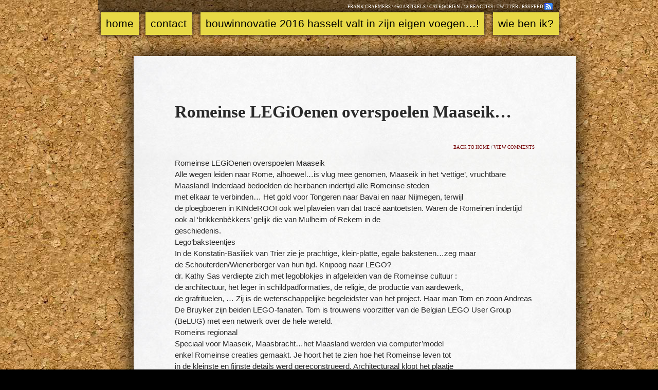

--- FILE ---
content_type: text/html; charset=UTF-8
request_url: http://www.frankcraemers.be/2016/09/romeinse-legioenen-overspoelen-maaseik/
body_size: 54924
content:
<!DOCTYPE html PUBLIC "-//W3C//DTD XHTML 1.0 Transitional//EN" "http://www.w3.org/TR/xhtml1/DTD/xhtml1-transitional.dtd">
<html xmlns="http://www.w3.org/1999/xhtml">

<head profile="http://gmpg.org/xfn/11">

	<meta http-equiv="Content-Type" content="text/html; charset=UTF-8" />

	<title>Frank Craemers &raquo; Romeinse LEGiOenen overspoelen Maaseik&#8230;</title>
	
	<meta name="generator" content="WordPress 6.0.11" />

	<style type="text/css" media="screen">
		@import url(http://www.frankcraemers.be/wp-content/themes/Fontella/style.css);
	</style>

	<link rel="alternate" type="application/rss+xml" title="RSS 2.0" href="http://www.frankcraemers.be/feed/" />
	<link rel="alternate" type="text/xml" title="RSS .92" href="http://www.frankcraemers.be/feed/rss/" />
	<link rel="alternate" type="application/atom+xml" title="Atom 0.3" href="http://www.frankcraemers.be/feed/atom/" />
	
	<link rel="pingback" href="http://www.frankcraemers.be/xmlrpc.php" />

    	<link rel='archives' title='December 2025' href='http://www.frankcraemers.be/2025/12/' />
	<link rel='archives' title='October 2025' href='http://www.frankcraemers.be/2025/10/' />
	<link rel='archives' title='August 2025' href='http://www.frankcraemers.be/2025/08/' />
	<link rel='archives' title='July 2025' href='http://www.frankcraemers.be/2025/07/' />
	<link rel='archives' title='June 2025' href='http://www.frankcraemers.be/2025/06/' />
	<link rel='archives' title='May 2025' href='http://www.frankcraemers.be/2025/05/' />
	<link rel='archives' title='April 2025' href='http://www.frankcraemers.be/2025/04/' />
	<link rel='archives' title='March 2025' href='http://www.frankcraemers.be/2025/03/' />
	<link rel='archives' title='February 2025' href='http://www.frankcraemers.be/2025/02/' />
	<link rel='archives' title='January 2025' href='http://www.frankcraemers.be/2025/01/' />
	<link rel='archives' title='December 2024' href='http://www.frankcraemers.be/2024/12/' />
	<link rel='archives' title='November 2024' href='http://www.frankcraemers.be/2024/11/' />
	<link rel='archives' title='October 2024' href='http://www.frankcraemers.be/2024/10/' />
	<link rel='archives' title='September 2024' href='http://www.frankcraemers.be/2024/09/' />
	<link rel='archives' title='August 2024' href='http://www.frankcraemers.be/2024/08/' />
	<link rel='archives' title='July 2024' href='http://www.frankcraemers.be/2024/07/' />
	<link rel='archives' title='June 2024' href='http://www.frankcraemers.be/2024/06/' />
	<link rel='archives' title='May 2024' href='http://www.frankcraemers.be/2024/05/' />
	<link rel='archives' title='April 2024' href='http://www.frankcraemers.be/2024/04/' />
	<link rel='archives' title='March 2024' href='http://www.frankcraemers.be/2024/03/' />
	<link rel='archives' title='February 2024' href='http://www.frankcraemers.be/2024/02/' />
	<link rel='archives' title='January 2024' href='http://www.frankcraemers.be/2024/01/' />
	<link rel='archives' title='November 2023' href='http://www.frankcraemers.be/2023/11/' />
	<link rel='archives' title='October 2023' href='http://www.frankcraemers.be/2023/10/' />
	<link rel='archives' title='September 2023' href='http://www.frankcraemers.be/2023/09/' />
	<link rel='archives' title='August 2023' href='http://www.frankcraemers.be/2023/08/' />
	<link rel='archives' title='July 2023' href='http://www.frankcraemers.be/2023/07/' />
	<link rel='archives' title='June 2023' href='http://www.frankcraemers.be/2023/06/' />
	<link rel='archives' title='May 2023' href='http://www.frankcraemers.be/2023/05/' />
	<link rel='archives' title='April 2023' href='http://www.frankcraemers.be/2023/04/' />
	<link rel='archives' title='December 2022' href='http://www.frankcraemers.be/2022/12/' />
	<link rel='archives' title='November 2022' href='http://www.frankcraemers.be/2022/11/' />
	<link rel='archives' title='October 2022' href='http://www.frankcraemers.be/2022/10/' />
	<link rel='archives' title='September 2022' href='http://www.frankcraemers.be/2022/09/' />
	<link rel='archives' title='July 2022' href='http://www.frankcraemers.be/2022/07/' />
	<link rel='archives' title='June 2022' href='http://www.frankcraemers.be/2022/06/' />
	<link rel='archives' title='May 2022' href='http://www.frankcraemers.be/2022/05/' />
	<link rel='archives' title='April 2022' href='http://www.frankcraemers.be/2022/04/' />
	<link rel='archives' title='March 2022' href='http://www.frankcraemers.be/2022/03/' />
	<link rel='archives' title='February 2022' href='http://www.frankcraemers.be/2022/02/' />
	<link rel='archives' title='January 2022' href='http://www.frankcraemers.be/2022/01/' />
	<link rel='archives' title='December 2021' href='http://www.frankcraemers.be/2021/12/' />
	<link rel='archives' title='November 2021' href='http://www.frankcraemers.be/2021/11/' />
	<link rel='archives' title='October 2021' href='http://www.frankcraemers.be/2021/10/' />
	<link rel='archives' title='September 2021' href='http://www.frankcraemers.be/2021/09/' />
	<link rel='archives' title='August 2021' href='http://www.frankcraemers.be/2021/08/' />
	<link rel='archives' title='June 2021' href='http://www.frankcraemers.be/2021/06/' />
	<link rel='archives' title='April 2021' href='http://www.frankcraemers.be/2021/04/' />
	<link rel='archives' title='March 2021' href='http://www.frankcraemers.be/2021/03/' />
	<link rel='archives' title='January 2021' href='http://www.frankcraemers.be/2021/01/' />
	<link rel='archives' title='November 2020' href='http://www.frankcraemers.be/2020/11/' />
	<link rel='archives' title='October 2020' href='http://www.frankcraemers.be/2020/10/' />
	<link rel='archives' title='September 2020' href='http://www.frankcraemers.be/2020/09/' />
	<link rel='archives' title='July 2020' href='http://www.frankcraemers.be/2020/07/' />
	<link rel='archives' title='May 2020' href='http://www.frankcraemers.be/2020/05/' />
	<link rel='archives' title='April 2020' href='http://www.frankcraemers.be/2020/04/' />
	<link rel='archives' title='March 2020' href='http://www.frankcraemers.be/2020/03/' />
	<link rel='archives' title='February 2020' href='http://www.frankcraemers.be/2020/02/' />
	<link rel='archives' title='December 2019' href='http://www.frankcraemers.be/2019/12/' />
	<link rel='archives' title='November 2019' href='http://www.frankcraemers.be/2019/11/' />
	<link rel='archives' title='October 2019' href='http://www.frankcraemers.be/2019/10/' />
	<link rel='archives' title='September 2019' href='http://www.frankcraemers.be/2019/09/' />
	<link rel='archives' title='August 2019' href='http://www.frankcraemers.be/2019/08/' />
	<link rel='archives' title='July 2019' href='http://www.frankcraemers.be/2019/07/' />
	<link rel='archives' title='June 2019' href='http://www.frankcraemers.be/2019/06/' />
	<link rel='archives' title='May 2019' href='http://www.frankcraemers.be/2019/05/' />
	<link rel='archives' title='April 2019' href='http://www.frankcraemers.be/2019/04/' />
	<link rel='archives' title='March 2019' href='http://www.frankcraemers.be/2019/03/' />
	<link rel='archives' title='February 2019' href='http://www.frankcraemers.be/2019/02/' />
	<link rel='archives' title='January 2019' href='http://www.frankcraemers.be/2019/01/' />
	<link rel='archives' title='December 2018' href='http://www.frankcraemers.be/2018/12/' />
	<link rel='archives' title='November 2018' href='http://www.frankcraemers.be/2018/11/' />
	<link rel='archives' title='September 2018' href='http://www.frankcraemers.be/2018/09/' />
	<link rel='archives' title='August 2018' href='http://www.frankcraemers.be/2018/08/' />
	<link rel='archives' title='July 2018' href='http://www.frankcraemers.be/2018/07/' />
	<link rel='archives' title='June 2018' href='http://www.frankcraemers.be/2018/06/' />
	<link rel='archives' title='April 2018' href='http://www.frankcraemers.be/2018/04/' />
	<link rel='archives' title='March 2018' href='http://www.frankcraemers.be/2018/03/' />
	<link rel='archives' title='February 2018' href='http://www.frankcraemers.be/2018/02/' />
	<link rel='archives' title='January 2018' href='http://www.frankcraemers.be/2018/01/' />
	<link rel='archives' title='December 2017' href='http://www.frankcraemers.be/2017/12/' />
	<link rel='archives' title='November 2017' href='http://www.frankcraemers.be/2017/11/' />
	<link rel='archives' title='October 2017' href='http://www.frankcraemers.be/2017/10/' />
	<link rel='archives' title='September 2017' href='http://www.frankcraemers.be/2017/09/' />
	<link rel='archives' title='August 2017' href='http://www.frankcraemers.be/2017/08/' />
	<link rel='archives' title='July 2017' href='http://www.frankcraemers.be/2017/07/' />
	<link rel='archives' title='June 2017' href='http://www.frankcraemers.be/2017/06/' />
	<link rel='archives' title='May 2017' href='http://www.frankcraemers.be/2017/05/' />
	<link rel='archives' title='April 2017' href='http://www.frankcraemers.be/2017/04/' />
	<link rel='archives' title='March 2017' href='http://www.frankcraemers.be/2017/03/' />
	<link rel='archives' title='February 2017' href='http://www.frankcraemers.be/2017/02/' />
	<link rel='archives' title='January 2017' href='http://www.frankcraemers.be/2017/01/' />
	<link rel='archives' title='December 2016' href='http://www.frankcraemers.be/2016/12/' />
	<link rel='archives' title='November 2016' href='http://www.frankcraemers.be/2016/11/' />
	<link rel='archives' title='October 2016' href='http://www.frankcraemers.be/2016/10/' />
	<link rel='archives' title='September 2016' href='http://www.frankcraemers.be/2016/09/' />
	<link rel='archives' title='August 2016' href='http://www.frankcraemers.be/2016/08/' />
	<link rel='archives' title='July 2016' href='http://www.frankcraemers.be/2016/07/' />
	<link rel='archives' title='June 2016' href='http://www.frankcraemers.be/2016/06/' />
	<link rel='archives' title='May 2016' href='http://www.frankcraemers.be/2016/05/' />
	<link rel='archives' title='April 2016' href='http://www.frankcraemers.be/2016/04/' />
	<link rel='archives' title='March 2016' href='http://www.frankcraemers.be/2016/03/' />
	<link rel='archives' title='February 2016' href='http://www.frankcraemers.be/2016/02/' />
	<link rel='archives' title='January 2016' href='http://www.frankcraemers.be/2016/01/' />
	<link rel='archives' title='December 2015' href='http://www.frankcraemers.be/2015/12/' />
	<link rel='archives' title='July 2015' href='http://www.frankcraemers.be/2015/07/' />
	<link rel='archives' title='June 2015' href='http://www.frankcraemers.be/2015/06/' />
	<link rel='archives' title='May 2015' href='http://www.frankcraemers.be/2015/05/' />
	<link rel='archives' title='March 2015' href='http://www.frankcraemers.be/2015/03/' />
	<link rel='archives' title='February 2015' href='http://www.frankcraemers.be/2015/02/' />
	<link rel='archives' title='January 2015' href='http://www.frankcraemers.be/2015/01/' />
	<link rel='archives' title='December 2014' href='http://www.frankcraemers.be/2014/12/' />
	<link rel='archives' title='October 2014' href='http://www.frankcraemers.be/2014/10/' />
	<link rel='archives' title='September 2014' href='http://www.frankcraemers.be/2014/09/' />
	<link rel='archives' title='August 2014' href='http://www.frankcraemers.be/2014/08/' />
	<link rel='archives' title='July 2014' href='http://www.frankcraemers.be/2014/07/' />
	<link rel='archives' title='June 2014' href='http://www.frankcraemers.be/2014/06/' />
	<link rel='archives' title='May 2014' href='http://www.frankcraemers.be/2014/05/' />
	<link rel='archives' title='April 2014' href='http://www.frankcraemers.be/2014/04/' />
	<link rel='archives' title='February 2014' href='http://www.frankcraemers.be/2014/02/' />
	<link rel='archives' title='December 2013' href='http://www.frankcraemers.be/2013/12/' />
	<link rel='archives' title='November 2013' href='http://www.frankcraemers.be/2013/11/' />
	<link rel='archives' title='October 2013' href='http://www.frankcraemers.be/2013/10/' />
	<link rel='archives' title='September 2013' href='http://www.frankcraemers.be/2013/09/' />
	<link rel='archives' title='August 2013' href='http://www.frankcraemers.be/2013/08/' />
	<link rel='archives' title='July 2013' href='http://www.frankcraemers.be/2013/07/' />
	<link rel='archives' title='June 2013' href='http://www.frankcraemers.be/2013/06/' />
	<link rel='archives' title='May 2013' href='http://www.frankcraemers.be/2013/05/' />
	<link rel='archives' title='April 2013' href='http://www.frankcraemers.be/2013/04/' />
	<link rel='archives' title='March 2013' href='http://www.frankcraemers.be/2013/03/' />
	<link rel='archives' title='February 2013' href='http://www.frankcraemers.be/2013/02/' />
	<link rel='archives' title='January 2013' href='http://www.frankcraemers.be/2013/01/' />
	<link rel='archives' title='November 2012' href='http://www.frankcraemers.be/2012/11/' />
	<link rel='archives' title='September 2012' href='http://www.frankcraemers.be/2012/09/' />
	<link rel='archives' title='July 2012' href='http://www.frankcraemers.be/2012/07/' />
	<link rel='archives' title='June 2012' href='http://www.frankcraemers.be/2012/06/' />
	<link rel='archives' title='May 2012' href='http://www.frankcraemers.be/2012/05/' />
	<link rel='archives' title='April 2012' href='http://www.frankcraemers.be/2012/04/' />
	<link rel='archives' title='March 2012' href='http://www.frankcraemers.be/2012/03/' />
	<link rel='archives' title='January 2012' href='http://www.frankcraemers.be/2012/01/' />
	<link rel='archives' title='December 2011' href='http://www.frankcraemers.be/2011/12/' />
	<link rel='archives' title='November 2011' href='http://www.frankcraemers.be/2011/11/' />
	<link rel='archives' title='October 2011' href='http://www.frankcraemers.be/2011/10/' />
	<link rel='archives' title='May 2011' href='http://www.frankcraemers.be/2011/05/' />
	<link rel='archives' title='January 2011' href='http://www.frankcraemers.be/2011/01/' />
	<link rel='archives' title='December 2010' href='http://www.frankcraemers.be/2010/12/' />
	<link rel='archives' title='November 2010' href='http://www.frankcraemers.be/2010/11/' />
	<link rel='archives' title='October 2010' href='http://www.frankcraemers.be/2010/10/' />
	<link rel='archives' title='September 2010' href='http://www.frankcraemers.be/2010/09/' />
	<link rel='archives' title='August 2010' href='http://www.frankcraemers.be/2010/08/' />
	<link rel='archives' title='July 2010' href='http://www.frankcraemers.be/2010/07/' />
		<meta name='robots' content='max-image-preview:large' />
<link rel='dns-prefetch' href='//s.w.org' />
<link rel="alternate" type="application/rss+xml" title="Frank Craemers &raquo; Romeinse LEGiOenen overspoelen Maaseik&#8230; Comments Feed" href="http://www.frankcraemers.be/2016/09/romeinse-legioenen-overspoelen-maaseik/feed/" />
<script type="text/javascript">
window._wpemojiSettings = {"baseUrl":"https:\/\/s.w.org\/images\/core\/emoji\/14.0.0\/72x72\/","ext":".png","svgUrl":"https:\/\/s.w.org\/images\/core\/emoji\/14.0.0\/svg\/","svgExt":".svg","source":{"concatemoji":"http:\/\/www.frankcraemers.be\/wp-includes\/js\/wp-emoji-release.min.js?ver=6.0.11"}};
/*! This file is auto-generated */
!function(e,a,t){var n,r,o,i=a.createElement("canvas"),p=i.getContext&&i.getContext("2d");function s(e,t){var a=String.fromCharCode,e=(p.clearRect(0,0,i.width,i.height),p.fillText(a.apply(this,e),0,0),i.toDataURL());return p.clearRect(0,0,i.width,i.height),p.fillText(a.apply(this,t),0,0),e===i.toDataURL()}function c(e){var t=a.createElement("script");t.src=e,t.defer=t.type="text/javascript",a.getElementsByTagName("head")[0].appendChild(t)}for(o=Array("flag","emoji"),t.supports={everything:!0,everythingExceptFlag:!0},r=0;r<o.length;r++)t.supports[o[r]]=function(e){if(!p||!p.fillText)return!1;switch(p.textBaseline="top",p.font="600 32px Arial",e){case"flag":return s([127987,65039,8205,9895,65039],[127987,65039,8203,9895,65039])?!1:!s([55356,56826,55356,56819],[55356,56826,8203,55356,56819])&&!s([55356,57332,56128,56423,56128,56418,56128,56421,56128,56430,56128,56423,56128,56447],[55356,57332,8203,56128,56423,8203,56128,56418,8203,56128,56421,8203,56128,56430,8203,56128,56423,8203,56128,56447]);case"emoji":return!s([129777,127995,8205,129778,127999],[129777,127995,8203,129778,127999])}return!1}(o[r]),t.supports.everything=t.supports.everything&&t.supports[o[r]],"flag"!==o[r]&&(t.supports.everythingExceptFlag=t.supports.everythingExceptFlag&&t.supports[o[r]]);t.supports.everythingExceptFlag=t.supports.everythingExceptFlag&&!t.supports.flag,t.DOMReady=!1,t.readyCallback=function(){t.DOMReady=!0},t.supports.everything||(n=function(){t.readyCallback()},a.addEventListener?(a.addEventListener("DOMContentLoaded",n,!1),e.addEventListener("load",n,!1)):(e.attachEvent("onload",n),a.attachEvent("onreadystatechange",function(){"complete"===a.readyState&&t.readyCallback()})),(e=t.source||{}).concatemoji?c(e.concatemoji):e.wpemoji&&e.twemoji&&(c(e.twemoji),c(e.wpemoji)))}(window,document,window._wpemojiSettings);
</script>
<style type="text/css">
img.wp-smiley,
img.emoji {
	display: inline !important;
	border: none !important;
	box-shadow: none !important;
	height: 1em !important;
	width: 1em !important;
	margin: 0 0.07em !important;
	vertical-align: -0.1em !important;
	background: none !important;
	padding: 0 !important;
}
</style>
	<link rel='stylesheet' id='wp-block-library-css'  href='http://www.frankcraemers.be/wp-includes/css/dist/block-library/style.min.css?ver=6.0.11' type='text/css' media='all' />
<style id='global-styles-inline-css' type='text/css'>
body{--wp--preset--color--black: #000000;--wp--preset--color--cyan-bluish-gray: #abb8c3;--wp--preset--color--white: #ffffff;--wp--preset--color--pale-pink: #f78da7;--wp--preset--color--vivid-red: #cf2e2e;--wp--preset--color--luminous-vivid-orange: #ff6900;--wp--preset--color--luminous-vivid-amber: #fcb900;--wp--preset--color--light-green-cyan: #7bdcb5;--wp--preset--color--vivid-green-cyan: #00d084;--wp--preset--color--pale-cyan-blue: #8ed1fc;--wp--preset--color--vivid-cyan-blue: #0693e3;--wp--preset--color--vivid-purple: #9b51e0;--wp--preset--gradient--vivid-cyan-blue-to-vivid-purple: linear-gradient(135deg,rgba(6,147,227,1) 0%,rgb(155,81,224) 100%);--wp--preset--gradient--light-green-cyan-to-vivid-green-cyan: linear-gradient(135deg,rgb(122,220,180) 0%,rgb(0,208,130) 100%);--wp--preset--gradient--luminous-vivid-amber-to-luminous-vivid-orange: linear-gradient(135deg,rgba(252,185,0,1) 0%,rgba(255,105,0,1) 100%);--wp--preset--gradient--luminous-vivid-orange-to-vivid-red: linear-gradient(135deg,rgba(255,105,0,1) 0%,rgb(207,46,46) 100%);--wp--preset--gradient--very-light-gray-to-cyan-bluish-gray: linear-gradient(135deg,rgb(238,238,238) 0%,rgb(169,184,195) 100%);--wp--preset--gradient--cool-to-warm-spectrum: linear-gradient(135deg,rgb(74,234,220) 0%,rgb(151,120,209) 20%,rgb(207,42,186) 40%,rgb(238,44,130) 60%,rgb(251,105,98) 80%,rgb(254,248,76) 100%);--wp--preset--gradient--blush-light-purple: linear-gradient(135deg,rgb(255,206,236) 0%,rgb(152,150,240) 100%);--wp--preset--gradient--blush-bordeaux: linear-gradient(135deg,rgb(254,205,165) 0%,rgb(254,45,45) 50%,rgb(107,0,62) 100%);--wp--preset--gradient--luminous-dusk: linear-gradient(135deg,rgb(255,203,112) 0%,rgb(199,81,192) 50%,rgb(65,88,208) 100%);--wp--preset--gradient--pale-ocean: linear-gradient(135deg,rgb(255,245,203) 0%,rgb(182,227,212) 50%,rgb(51,167,181) 100%);--wp--preset--gradient--electric-grass: linear-gradient(135deg,rgb(202,248,128) 0%,rgb(113,206,126) 100%);--wp--preset--gradient--midnight: linear-gradient(135deg,rgb(2,3,129) 0%,rgb(40,116,252) 100%);--wp--preset--duotone--dark-grayscale: url('#wp-duotone-dark-grayscale');--wp--preset--duotone--grayscale: url('#wp-duotone-grayscale');--wp--preset--duotone--purple-yellow: url('#wp-duotone-purple-yellow');--wp--preset--duotone--blue-red: url('#wp-duotone-blue-red');--wp--preset--duotone--midnight: url('#wp-duotone-midnight');--wp--preset--duotone--magenta-yellow: url('#wp-duotone-magenta-yellow');--wp--preset--duotone--purple-green: url('#wp-duotone-purple-green');--wp--preset--duotone--blue-orange: url('#wp-duotone-blue-orange');--wp--preset--font-size--small: 13px;--wp--preset--font-size--medium: 20px;--wp--preset--font-size--large: 36px;--wp--preset--font-size--x-large: 42px;}.has-black-color{color: var(--wp--preset--color--black) !important;}.has-cyan-bluish-gray-color{color: var(--wp--preset--color--cyan-bluish-gray) !important;}.has-white-color{color: var(--wp--preset--color--white) !important;}.has-pale-pink-color{color: var(--wp--preset--color--pale-pink) !important;}.has-vivid-red-color{color: var(--wp--preset--color--vivid-red) !important;}.has-luminous-vivid-orange-color{color: var(--wp--preset--color--luminous-vivid-orange) !important;}.has-luminous-vivid-amber-color{color: var(--wp--preset--color--luminous-vivid-amber) !important;}.has-light-green-cyan-color{color: var(--wp--preset--color--light-green-cyan) !important;}.has-vivid-green-cyan-color{color: var(--wp--preset--color--vivid-green-cyan) !important;}.has-pale-cyan-blue-color{color: var(--wp--preset--color--pale-cyan-blue) !important;}.has-vivid-cyan-blue-color{color: var(--wp--preset--color--vivid-cyan-blue) !important;}.has-vivid-purple-color{color: var(--wp--preset--color--vivid-purple) !important;}.has-black-background-color{background-color: var(--wp--preset--color--black) !important;}.has-cyan-bluish-gray-background-color{background-color: var(--wp--preset--color--cyan-bluish-gray) !important;}.has-white-background-color{background-color: var(--wp--preset--color--white) !important;}.has-pale-pink-background-color{background-color: var(--wp--preset--color--pale-pink) !important;}.has-vivid-red-background-color{background-color: var(--wp--preset--color--vivid-red) !important;}.has-luminous-vivid-orange-background-color{background-color: var(--wp--preset--color--luminous-vivid-orange) !important;}.has-luminous-vivid-amber-background-color{background-color: var(--wp--preset--color--luminous-vivid-amber) !important;}.has-light-green-cyan-background-color{background-color: var(--wp--preset--color--light-green-cyan) !important;}.has-vivid-green-cyan-background-color{background-color: var(--wp--preset--color--vivid-green-cyan) !important;}.has-pale-cyan-blue-background-color{background-color: var(--wp--preset--color--pale-cyan-blue) !important;}.has-vivid-cyan-blue-background-color{background-color: var(--wp--preset--color--vivid-cyan-blue) !important;}.has-vivid-purple-background-color{background-color: var(--wp--preset--color--vivid-purple) !important;}.has-black-border-color{border-color: var(--wp--preset--color--black) !important;}.has-cyan-bluish-gray-border-color{border-color: var(--wp--preset--color--cyan-bluish-gray) !important;}.has-white-border-color{border-color: var(--wp--preset--color--white) !important;}.has-pale-pink-border-color{border-color: var(--wp--preset--color--pale-pink) !important;}.has-vivid-red-border-color{border-color: var(--wp--preset--color--vivid-red) !important;}.has-luminous-vivid-orange-border-color{border-color: var(--wp--preset--color--luminous-vivid-orange) !important;}.has-luminous-vivid-amber-border-color{border-color: var(--wp--preset--color--luminous-vivid-amber) !important;}.has-light-green-cyan-border-color{border-color: var(--wp--preset--color--light-green-cyan) !important;}.has-vivid-green-cyan-border-color{border-color: var(--wp--preset--color--vivid-green-cyan) !important;}.has-pale-cyan-blue-border-color{border-color: var(--wp--preset--color--pale-cyan-blue) !important;}.has-vivid-cyan-blue-border-color{border-color: var(--wp--preset--color--vivid-cyan-blue) !important;}.has-vivid-purple-border-color{border-color: var(--wp--preset--color--vivid-purple) !important;}.has-vivid-cyan-blue-to-vivid-purple-gradient-background{background: var(--wp--preset--gradient--vivid-cyan-blue-to-vivid-purple) !important;}.has-light-green-cyan-to-vivid-green-cyan-gradient-background{background: var(--wp--preset--gradient--light-green-cyan-to-vivid-green-cyan) !important;}.has-luminous-vivid-amber-to-luminous-vivid-orange-gradient-background{background: var(--wp--preset--gradient--luminous-vivid-amber-to-luminous-vivid-orange) !important;}.has-luminous-vivid-orange-to-vivid-red-gradient-background{background: var(--wp--preset--gradient--luminous-vivid-orange-to-vivid-red) !important;}.has-very-light-gray-to-cyan-bluish-gray-gradient-background{background: var(--wp--preset--gradient--very-light-gray-to-cyan-bluish-gray) !important;}.has-cool-to-warm-spectrum-gradient-background{background: var(--wp--preset--gradient--cool-to-warm-spectrum) !important;}.has-blush-light-purple-gradient-background{background: var(--wp--preset--gradient--blush-light-purple) !important;}.has-blush-bordeaux-gradient-background{background: var(--wp--preset--gradient--blush-bordeaux) !important;}.has-luminous-dusk-gradient-background{background: var(--wp--preset--gradient--luminous-dusk) !important;}.has-pale-ocean-gradient-background{background: var(--wp--preset--gradient--pale-ocean) !important;}.has-electric-grass-gradient-background{background: var(--wp--preset--gradient--electric-grass) !important;}.has-midnight-gradient-background{background: var(--wp--preset--gradient--midnight) !important;}.has-small-font-size{font-size: var(--wp--preset--font-size--small) !important;}.has-medium-font-size{font-size: var(--wp--preset--font-size--medium) !important;}.has-large-font-size{font-size: var(--wp--preset--font-size--large) !important;}.has-x-large-font-size{font-size: var(--wp--preset--font-size--x-large) !important;}
</style>
<link rel="https://api.w.org/" href="http://www.frankcraemers.be/wp-json/" /><link rel="alternate" type="application/json" href="http://www.frankcraemers.be/wp-json/wp/v2/posts/577" /><link rel="EditURI" type="application/rsd+xml" title="RSD" href="http://www.frankcraemers.be/xmlrpc.php?rsd" />
<link rel="wlwmanifest" type="application/wlwmanifest+xml" href="http://www.frankcraemers.be/wp-includes/wlwmanifest.xml" /> 
<meta name="generator" content="WordPress 6.0.11" />
<link rel="canonical" href="http://www.frankcraemers.be/2016/09/romeinse-legioenen-overspoelen-maaseik/" />
<link rel='shortlink' href='http://www.frankcraemers.be/?p=577' />
<link rel="alternate" type="application/json+oembed" href="http://www.frankcraemers.be/wp-json/oembed/1.0/embed?url=http%3A%2F%2Fwww.frankcraemers.be%2F2016%2F09%2Fromeinse-legioenen-overspoelen-maaseik%2F" />
<link rel="alternate" type="text/xml+oembed" href="http://www.frankcraemers.be/wp-json/oembed/1.0/embed?url=http%3A%2F%2Fwww.frankcraemers.be%2F2016%2F09%2Fromeinse-legioenen-overspoelen-maaseik%2F&#038;format=xml" />

</head>

<body>


<div id="topbarmax"> <!--This layer is for the elastic design-->

	<div id="topbar"><span>Frank Craemers / 450 Artikels /  Categorien / 18 Reacties / TWITTER / <a class="icon" href="http://www.frankcraemers.be/feed/">RSS feed</a></span></div>

</div>
	
	<div id="header">

		<div id="navbar"><ul><li><a href="http://www.frankcraemers.be">Home</a></li><li class="page_item page-item-18"><a href="http://www.frankcraemers.be/contact/">Contact</a></li>
<li class="page_item page-item-479"><a href="http://www.frankcraemers.be/bouwinnovatie-2016-hasselt-valt-in-zijn-eigen-voegen/">Bouwinnovatie 2016 Hasselt valt in zijn eigen voegen&#8230;!</a></li>
<li class="page_item page-item-2"><a href="http://www.frankcraemers.be/overmij/">Wie ben ik?</a></li>
</ul></div>

	</div>
			
		
			
<div id="wrapper">
		
		
	<div class="post"><h1><a href="http://www.frankcraemers.be/2016/09/romeinse-legioenen-overspoelen-maaseik/" rel="bookmark" title="Permanent Link to Romeinse LEGiOenen overspoelen Maaseik&#8230;"></a>  Romeinse LEGiOenen overspoelen Maaseik&#8230;</h1>

		<div class="singlelinks"><span><a href="http://www.frankcraemers.be">Back to home</a> / <a href="#comments" title="View comments of this entry">View comments</a></span></div>
						
		<p>Romeinse  LEGiOenen overspoelen Maaseik<br />
Alle wegen leiden naar Rome, alhoewel…is vlug mee genomen, Maaseik in het ‘vettige’, vruchtbare Maasland!   Inderdaad bedoelden de heirbanen indertijd alle Romeinse steden<br />
met elkaar te verbinden… Het  gold voor Tongeren naar Bavai en naar Nijmegen, terwijl<br />
de ploegboeren in KINdeROOI ook wel plaveien  van dat tracé aantoetsten.  Waren de Romeinen indertijd  ook al  ‘brikkenbèkkers&#8217; gelijk die  van Mulheim of  Rekem  in de<br />
geschiedenis.<br />
		Lego&#8217;baksteentjes<br />
In de Konstatin-Basiliek van Trier zie je prachtige, klein-platte, egale bakstenen…zeg maar<br />
de Schouterden/Wienerberger van hun tijd.  Knipoog naar LEGO?<br />
dr. Kathy Sas verdiepte zich met legoblokjes in afgeleiden van  de  Romeinse cultuur :<br />
de architectuur,  het leger in schildpadformaties, de religie, de productie van aardewerk,<br />
de grafrituelen, … Zij is de wetenschappelijke begeleidster van het project.  Haar man Tom en zoon Andreas   De Bruyker zijn beiden LEGO-fanaten.  Tom is trouwens voorzitter van de Belgian LEGO  User Group (BeLUG) met een netwerk over de hele wereld.<br />
		Romeins regionaal<br />
Speciaal voor Maaseik, Maasbracht…het Maasland werden via computer’model<br />
enkel Romeinse creaties gemaakt.  Je hoort het te zien hoe het Romeinse leven tot<br />
in de kleinste en fijnste details werd gereconstrueerd.  Architecturaal klopt het plaatje<br />
helemaal :  de grondvilla van Maasbracht, de nederzetting ‘Mota Campina’ te Maasmechelen,<br />
het Colloseum van Rome,  en als aanzet een stukje pre’historie.  Uitgediept zijn de Grieks-Romeinse tempels  en even verder de Gallo-Romeinse tempel waar onze gebieden worden belicht.<br />
Bekijk zeker ook het hypcaustum als het  Romeins verwarmings’systeem, de latrines bedoeld<br />
als &#8216;het kleinste knusse kamertje’, een draaisysteem voor pottendraaierij…<br />
Musea  Maaseik  heeft beroep gedaan op échte vaklui, de “Familia Bricklia”.<br />
dr. Kathy Sas is trouwens  voorzitter van de Antwerpse Vereniging voor Romeinse Archeologie.<br />
		Maaseik Romeins veroverd<br />
Maaseik verwacht 5000 bezoekers…bouwlustigen, historie’geïnteresseerden, computer-<br />
modellisten, toeristen en cultuurfreaks… Gezinnen met grote (volwassen) en kleine<br />
kinderen, oma’s en opa’s met vele plus- en opvangkinderen.  Meespelen en leren is de boodschap!<br />
De scholen vormen alvast ‘formatie&#8217; om er educatief en pedagogisch naar toe te gaan.<br />
Gelieve &#8220;Meisjes…jongens en wetenschap!” op te tekenen als nieuwe  toeristische boodschap!  Te Maaseik kan men zich laten inschrijven voor workshops, speciaal<br />
voor de gelegenheid ontwikkeld.<br />
Je kan er 3 historische figuren ineen noppen, namelijk een Romeinse legionair,<br />
Caesar en Cleopatra… of zijdelings een Romeinse galei en een Romeinse triomfboog.<br />
		School, groep en familie<br />
Groepen kunnen er zich ook op klassieke wijze door  een  toeristische  gids laten rondleiden.   Nog tot 5 maart 2017  kunnen geïnteresseerden  gul in de Eyckerstede terecht om te genieten, voor plezier, creativiteit…kortom de passie  te beleven.   Met LEGO’speelgoed wordt door miljoenen kinderen over heel de wereld  gespeeld en ook door volwassenen…(maar hou het stil dit laatste!) </p>
<p>LEGiOenen overspoelen Maaseik  Het project “Romeinen in LEGO-steinen” zal de<br />
Limburgse streekgenoten zeker bewust maken van de rijke doorgetrokken Romeinse<br />
geschiedenis! (fch)</p>
<p>INFO :  anja.neskens@maaseik.be> <www.maaseik.be   * +32 089/81 92 94 *  sas.kathy@skynet.be
redactie frank.craemers@skynet.be,     *   0474/98 37 91

</p>
			
					
			<div class="feedback">
				<div class="date"> <!--The calendar-->
					<div class="year">2016</div>
					<div class="day">26</div>
					<div class="month">Sep</div>
				</div>
				<ul>
				<li>Posted by Frank at 09:26 am </li>
				<li><a href="http://www.frankcraemers.be/2016/09/romeinse-legioenen-overspoelen-maaseik/" rel="bookmark" title="Permanent Link to Romeinse LEGiOenen overspoelen Maaseik&#8230;">Permalink for this entry</a></li>
				<li>Filed under: <a href="http://www.frankcraemers.be/category/toerisme/" rel="category tag">Toerisme</a></li>
				<li><a href="http://www.frankcraemers.be/2016/09/romeinse-legioenen-overspoelen-maaseik/feed/"><abbr title="Really Simple Syndication">RSS</abbr> comments feed of this entry</a> </li>
				<li><a href="http://www.frankcraemers.be/2016/09/romeinse-legioenen-overspoelen-maaseik/trackback/" rel="trackback">TrackBack <abbr title="Uniform Resource Identifier">URI</abbr></a></li>
				</ul>
			</div>

			<div class="navposts">&laquo; <a href="http://www.frankcraemers.be/2016/09/boek-dr-jan-vaes-graven-naar-loon-naar-werken/" rel="prev">boek dr.Jan Vaes : Graven naar&#8230;&#8221;LOON&#8230;naar werken&#8221;</a> &mdash; <a href="http://www.frankcraemers.be/2016/09/vkw-limburg-topt-zich-500-voudig/" rel="next">VKW-Limburg topt zich 500-voudig!</a> &raquo;</div>

	</div>

</div>

			

<div id="comments">
	
	<h3>Geen reacties </h3>



	<div id="leavecomment"><a name="postcomment"></a><h3>Reageer</h3>

		
		<form action="http://www.frankcraemers.be/wp-comments-post.php" method="post" id="commentform">
		
		<p><input type="text" name="author" id="author" value="" size="22" tabindex="1" />
		<label for="author">Name (required)</label></p>

		<p><input type="text" name="email" id="email" value="" size="22" tabindex="2" />
		<label for="email">Mail (will not be published) (required)</label></p>

		<p><input type="text" name="url" id="url" value="" size="22" tabindex="3" />
		<label for="url">Website (optional, leave blank if none)</label></p>


		<p><textarea name="comment" id="comment" cols="40" rows="10" tabindex="4"></textarea></p>

	<div id="submit"><input name="submit" type="submit" tabindex="5" value="Post Comment" /></div>
	<input type="hidden" name="comment_post_ID" value="577" />

<p style="display: none;"><input type="hidden" id="akismet_comment_nonce" name="akismet_comment_nonce" value="d60205901e" /></p><p style="display: none;"><input type="hidden" id="ak_js" name="ak_js" value="129"/></p>
		</form></div>



</div>

			
	
<!-- begin sidebar -->

<div id="sidebar">

<div class="sidebar">
	
	<div id="recententries">

		<h3>Nieuwste Artikels</h3>
		
		 <!--This call the last 10 post - Change the number 10 to insert more or less posts-->
		
				<ul><li><a href="http://www.frankcraemers.be/2025/12/de-brusselse-kick-off-van-exki-nabij-de-beurs/" rel="bookmark" title="Permanent Link to <em>De Brusselse kick off van EXKi nabij de Beurs&#8230;</em>"><em>De Brusselse kick off van EXKi nabij de Beurs&#8230;</em></a> (0)<br/>

					<small>Posted by Frank / 22-12-2025 <br/></small></li></ul>
						
 <!--This call the last 10 post - Change the number 10 to insert more or less posts-->
		
				<ul><li><a href="http://www.frankcraemers.be/2025/12/1359/" rel="bookmark" title="Permanent Link to "></a> (0)<br/>

					<small>Posted by Frank / 15-12-2025 <br/></small></li></ul>
						
 <!--This call the last 10 post - Change the number 10 to insert more or less posts-->
		
				<ul><li><a href="http://www.frankcraemers.be/2025/10/maaseik/" rel="bookmark" title="Permanent Link to MAASEIK">MAASEIK</a> (0)<br/>

					<small>Posted by Frank / 15-10-2025 <br/></small></li></ul>
						
 <!--This call the last 10 post - Change the number 10 to insert more or less posts-->
		
				<ul><li><a href="http://www.frankcraemers.be/2025/10/busworld-brusselsall-over-the-world-coachclimate/" rel="bookmark" title="Permanent Link to BUSWORLD BRUSSELS…ALL OVER THE WORLD… COACH’CLIMATE&#8230;">BUSWORLD BRUSSELS…ALL OVER THE WORLD… COACH’CLIMATE&#8230;</a> (0)<br/>

					<small>Posted by Frank / 02-10-2025 <br/></small></li></ul>
						
 <!--This call the last 10 post - Change the number 10 to insert more or less posts-->
		
				<ul><li><a href="http://www.frankcraemers.be/2025/08/gemeentebestuur-maaseik-neigt-naar-vertekijk-in-bereik/" rel="bookmark" title="Permanent Link to &gt; Gemeentebestuur Maaseik neigt naar vertekijk&#8230; in bereik&#8230;">&gt; Gemeentebestuur Maaseik neigt naar vertekijk&#8230; in bereik&#8230;</a> (0)<br/>

					<small>Posted by Frank / 27-08-2025 <br/></small></li></ul>
						
 <!--This call the last 10 post - Change the number 10 to insert more or less posts-->
		
				<ul><li><a href="http://www.frankcraemers.be/2025/08/wandelwentelen-in-limburg-volgens-eigen-websitegoesting/" rel="bookmark" title="Permanent Link to Wandelwentelen in LIMBURG volgens eigen “website&#8221;goesting&#8230;">Wandelwentelen in LIMBURG volgens eigen “website&#8221;goesting&#8230;</a> (0)<br/>

					<small>Posted by Frank / 20-08-2025 <br/></small></li></ul>
						
 <!--This call the last 10 post - Change the number 10 to insert more or less posts-->
		
				<ul><li><a href="http://www.frankcraemers.be/2025/07/hi-kom-aan-laat-ons-gaan-destination-de-haan/" rel="bookmark" title="Permanent Link to <br>&nbsp;Hi kom aan laat ons gaan… destination De Haan."><br>&nbsp;Hi kom aan laat ons gaan… destination De Haan.</a> (0)<br/>

					<small>Posted by Frank / 25-07-2025 <br/></small></li></ul>
						
 <!--This call the last 10 post - Change the number 10 to insert more or less posts-->
		
				<ul><li><a href="http://www.frankcraemers.be/2025/06/het-changpingdistrict-een-mega-pingpongend-chinees-succesnummer/" rel="bookmark" title="Permanent Link to <strong>Het Changping’district, een mega pingpongend Chinees succesnummer.</strong>"><strong>Het Changping’district, een mega pingpongend Chinees succesnummer.</strong></a> (0)<br/>

					<small>Posted by Frank / 17-06-2025 <br/></small></li></ul>
						
 <!--This call the last 10 post - Change the number 10 to insert more or less posts-->
		
				<ul><li><a href="http://www.frankcraemers.be/2025/06/hasseltse-film/" rel="bookmark" title="Permanent Link to <strong>HASSELTSE FILM</strong><strong>…</strong>"><strong>HASSELTSE FILM</strong><strong>…</strong></a> (0)<br/>

					<small>Posted by Frank / 03-06-2025 <br/></small></li></ul>
						
 <!--This call the last 10 post - Change the number 10 to insert more or less posts-->
		
				<ul><li><a href="http://www.frankcraemers.be/2025/05/de-michelin-gids-laat-flikkerende-sterren-tijdelijk-aanbanden-leggen/" rel="bookmark" title="Permanent Link to De Michelin gids laat flikkerende sterren tijdelijk aan…’banden&#8217; leggen*****">De Michelin gids laat flikkerende sterren tijdelijk aan…’banden&#8217; leggen*****</a> (0)<br/>

					<small>Posted by Frank / 19-05-2025 <br/></small></li></ul>
						

	</div>

	<div id="categories">
		<h3>Categorie</h3>
		<ul>
			<li class="cat-item cat-item-37"><a href="http://www.frankcraemers.be/category/agriculture/">agriculture</a> (104)
</li>
	<li class="cat-item cat-item-15"><a href="http://www.frankcraemers.be/category/antwerpen/">Antwerpen</a> (3)
</li>
	<li class="cat-item cat-item-25"><a href="http://www.frankcraemers.be/category/bedrijfsleven/" title="2014">Bedrijfsleven</a> (153)
</li>
	<li class="cat-item cat-item-26"><a href="http://www.frankcraemers.be/category/carnaval/">Carnaval</a> (4)
</li>
	<li class="cat-item cat-item-36"><a href="http://www.frankcraemers.be/category/culinair/">culinair</a> (134)
</li>
	<li class="cat-item cat-item-34"><a href="http://www.frankcraemers.be/category/europa/">Europa</a> (151)
</li>
	<li class="cat-item cat-item-35"><a href="http://www.frankcraemers.be/category/kunst/">kunst&#039;</a> (13)
</li>
	<li class="cat-item cat-item-4"><a href="http://www.frankcraemers.be/category/limburg/">Limburg</a> (144)
</li>
	<li class="cat-item cat-item-3"><a href="http://www.frankcraemers.be/category/nieuws/">Nieuws</a> (135)
</li>
	<li class="cat-item cat-item-5"><a href="http://www.frankcraemers.be/category/toerisme/">Toerisme</a> (220)
</li>
	<li class="cat-item cat-item-39"><a href="http://www.frankcraemers.be/category/tourism/">Tourism</a> (2)
</li>
	<li class="cat-item cat-item-1"><a href="http://www.frankcraemers.be/category/uncategorized/">Uncategorized</a> (44)
</li>
	<li class="cat-item cat-item-10"><a href="http://www.frankcraemers.be/category/vlaams-brabant/">Vlaams Brabant</a> (1)
</li>
	<li class="cat-item cat-item-28"><a href="http://www.frankcraemers.be/category/welzijn/">Welzijn</a> (3)
</li>
		</ul>
	</div>

	<div id="infocolumn">
		<div id="archives">
		<h3>Archieven</h3>
		<ul>
			<li><a href='http://www.frankcraemers.be/2025/12/'>December 2025</a>&nbsp;(2)</li>
	<li><a href='http://www.frankcraemers.be/2025/10/'>October 2025</a>&nbsp;(2)</li>
	<li><a href='http://www.frankcraemers.be/2025/08/'>August 2025</a>&nbsp;(2)</li>
	<li><a href='http://www.frankcraemers.be/2025/07/'>July 2025</a>&nbsp;(1)</li>
	<li><a href='http://www.frankcraemers.be/2025/06/'>June 2025</a>&nbsp;(2)</li>
	<li><a href='http://www.frankcraemers.be/2025/05/'>May 2025</a>&nbsp;(3)</li>
	<li><a href='http://www.frankcraemers.be/2025/04/'>April 2025</a>&nbsp;(1)</li>
	<li><a href='http://www.frankcraemers.be/2025/03/'>March 2025</a>&nbsp;(2)</li>
	<li><a href='http://www.frankcraemers.be/2025/02/'>February 2025</a>&nbsp;(2)</li>
	<li><a href='http://www.frankcraemers.be/2025/01/'>January 2025</a>&nbsp;(1)</li>
	<li><a href='http://www.frankcraemers.be/2024/12/'>December 2024</a>&nbsp;(2)</li>
	<li><a href='http://www.frankcraemers.be/2024/11/'>November 2024</a>&nbsp;(1)</li>
	<li><a href='http://www.frankcraemers.be/2024/10/'>October 2024</a>&nbsp;(1)</li>
	<li><a href='http://www.frankcraemers.be/2024/09/'>September 2024</a>&nbsp;(2)</li>
	<li><a href='http://www.frankcraemers.be/2024/08/'>August 2024</a>&nbsp;(3)</li>
	<li><a href='http://www.frankcraemers.be/2024/07/'>July 2024</a>&nbsp;(1)</li>
	<li><a href='http://www.frankcraemers.be/2024/06/'>June 2024</a>&nbsp;(3)</li>
	<li><a href='http://www.frankcraemers.be/2024/05/'>May 2024</a>&nbsp;(4)</li>
	<li><a href='http://www.frankcraemers.be/2024/04/'>April 2024</a>&nbsp;(1)</li>
	<li><a href='http://www.frankcraemers.be/2024/03/'>March 2024</a>&nbsp;(5)</li>
	<li><a href='http://www.frankcraemers.be/2024/02/'>February 2024</a>&nbsp;(4)</li>
	<li><a href='http://www.frankcraemers.be/2024/01/'>January 2024</a>&nbsp;(2)</li>
	<li><a href='http://www.frankcraemers.be/2023/11/'>November 2023</a>&nbsp;(5)</li>
	<li><a href='http://www.frankcraemers.be/2023/10/'>October 2023</a>&nbsp;(3)</li>
	<li><a href='http://www.frankcraemers.be/2023/09/'>September 2023</a>&nbsp;(3)</li>
	<li><a href='http://www.frankcraemers.be/2023/08/'>August 2023</a>&nbsp;(1)</li>
	<li><a href='http://www.frankcraemers.be/2023/07/'>July 2023</a>&nbsp;(6)</li>
	<li><a href='http://www.frankcraemers.be/2023/06/'>June 2023</a>&nbsp;(3)</li>
	<li><a href='http://www.frankcraemers.be/2023/05/'>May 2023</a>&nbsp;(2)</li>
	<li><a href='http://www.frankcraemers.be/2023/04/'>April 2023</a>&nbsp;(5)</li>
	<li><a href='http://www.frankcraemers.be/2022/12/'>December 2022</a>&nbsp;(2)</li>
	<li><a href='http://www.frankcraemers.be/2022/11/'>November 2022</a>&nbsp;(3)</li>
	<li><a href='http://www.frankcraemers.be/2022/10/'>October 2022</a>&nbsp;(2)</li>
	<li><a href='http://www.frankcraemers.be/2022/09/'>September 2022</a>&nbsp;(2)</li>
	<li><a href='http://www.frankcraemers.be/2022/07/'>July 2022</a>&nbsp;(6)</li>
	<li><a href='http://www.frankcraemers.be/2022/06/'>June 2022</a>&nbsp;(5)</li>
	<li><a href='http://www.frankcraemers.be/2022/05/'>May 2022</a>&nbsp;(3)</li>
	<li><a href='http://www.frankcraemers.be/2022/04/'>April 2022</a>&nbsp;(1)</li>
	<li><a href='http://www.frankcraemers.be/2022/03/'>March 2022</a>&nbsp;(6)</li>
	<li><a href='http://www.frankcraemers.be/2022/02/'>February 2022</a>&nbsp;(2)</li>
	<li><a href='http://www.frankcraemers.be/2022/01/'>January 2022</a>&nbsp;(2)</li>
	<li><a href='http://www.frankcraemers.be/2021/12/'>December 2021</a>&nbsp;(2)</li>
	<li><a href='http://www.frankcraemers.be/2021/11/'>November 2021</a>&nbsp;(3)</li>
	<li><a href='http://www.frankcraemers.be/2021/10/'>October 2021</a>&nbsp;(1)</li>
	<li><a href='http://www.frankcraemers.be/2021/09/'>September 2021</a>&nbsp;(3)</li>
	<li><a href='http://www.frankcraemers.be/2021/08/'>August 2021</a>&nbsp;(4)</li>
	<li><a href='http://www.frankcraemers.be/2021/06/'>June 2021</a>&nbsp;(1)</li>
	<li><a href='http://www.frankcraemers.be/2021/04/'>April 2021</a>&nbsp;(1)</li>
	<li><a href='http://www.frankcraemers.be/2021/03/'>March 2021</a>&nbsp;(3)</li>
	<li><a href='http://www.frankcraemers.be/2021/01/'>January 2021</a>&nbsp;(1)</li>
	<li><a href='http://www.frankcraemers.be/2020/11/'>November 2020</a>&nbsp;(1)</li>
	<li><a href='http://www.frankcraemers.be/2020/10/'>October 2020</a>&nbsp;(4)</li>
	<li><a href='http://www.frankcraemers.be/2020/09/'>September 2020</a>&nbsp;(1)</li>
	<li><a href='http://www.frankcraemers.be/2020/07/'>July 2020</a>&nbsp;(1)</li>
	<li><a href='http://www.frankcraemers.be/2020/05/'>May 2020</a>&nbsp;(2)</li>
	<li><a href='http://www.frankcraemers.be/2020/04/'>April 2020</a>&nbsp;(5)</li>
	<li><a href='http://www.frankcraemers.be/2020/03/'>March 2020</a>&nbsp;(2)</li>
	<li><a href='http://www.frankcraemers.be/2020/02/'>February 2020</a>&nbsp;(2)</li>
	<li><a href='http://www.frankcraemers.be/2019/12/'>December 2019</a>&nbsp;(2)</li>
	<li><a href='http://www.frankcraemers.be/2019/11/'>November 2019</a>&nbsp;(2)</li>
	<li><a href='http://www.frankcraemers.be/2019/10/'>October 2019</a>&nbsp;(3)</li>
	<li><a href='http://www.frankcraemers.be/2019/09/'>September 2019</a>&nbsp;(1)</li>
	<li><a href='http://www.frankcraemers.be/2019/08/'>August 2019</a>&nbsp;(4)</li>
	<li><a href='http://www.frankcraemers.be/2019/07/'>July 2019</a>&nbsp;(2)</li>
	<li><a href='http://www.frankcraemers.be/2019/06/'>June 2019</a>&nbsp;(5)</li>
	<li><a href='http://www.frankcraemers.be/2019/05/'>May 2019</a>&nbsp;(6)</li>
	<li><a href='http://www.frankcraemers.be/2019/04/'>April 2019</a>&nbsp;(2)</li>
	<li><a href='http://www.frankcraemers.be/2019/03/'>March 2019</a>&nbsp;(3)</li>
	<li><a href='http://www.frankcraemers.be/2019/02/'>February 2019</a>&nbsp;(2)</li>
	<li><a href='http://www.frankcraemers.be/2019/01/'>January 2019</a>&nbsp;(3)</li>
	<li><a href='http://www.frankcraemers.be/2018/12/'>December 2018</a>&nbsp;(1)</li>
	<li><a href='http://www.frankcraemers.be/2018/11/'>November 2018</a>&nbsp;(3)</li>
	<li><a href='http://www.frankcraemers.be/2018/09/'>September 2018</a>&nbsp;(3)</li>
	<li><a href='http://www.frankcraemers.be/2018/08/'>August 2018</a>&nbsp;(1)</li>
	<li><a href='http://www.frankcraemers.be/2018/07/'>July 2018</a>&nbsp;(3)</li>
	<li><a href='http://www.frankcraemers.be/2018/06/'>June 2018</a>&nbsp;(4)</li>
	<li><a href='http://www.frankcraemers.be/2018/04/'>April 2018</a>&nbsp;(4)</li>
	<li><a href='http://www.frankcraemers.be/2018/03/'>March 2018</a>&nbsp;(2)</li>
	<li><a href='http://www.frankcraemers.be/2018/02/'>February 2018</a>&nbsp;(2)</li>
	<li><a href='http://www.frankcraemers.be/2018/01/'>January 2018</a>&nbsp;(3)</li>
	<li><a href='http://www.frankcraemers.be/2017/12/'>December 2017</a>&nbsp;(4)</li>
	<li><a href='http://www.frankcraemers.be/2017/11/'>November 2017</a>&nbsp;(3)</li>
	<li><a href='http://www.frankcraemers.be/2017/10/'>October 2017</a>&nbsp;(2)</li>
	<li><a href='http://www.frankcraemers.be/2017/09/'>September 2017</a>&nbsp;(3)</li>
	<li><a href='http://www.frankcraemers.be/2017/08/'>August 2017</a>&nbsp;(3)</li>
	<li><a href='http://www.frankcraemers.be/2017/07/'>July 2017</a>&nbsp;(4)</li>
	<li><a href='http://www.frankcraemers.be/2017/06/'>June 2017</a>&nbsp;(4)</li>
	<li><a href='http://www.frankcraemers.be/2017/05/'>May 2017</a>&nbsp;(3)</li>
	<li><a href='http://www.frankcraemers.be/2017/04/'>April 2017</a>&nbsp;(3)</li>
	<li><a href='http://www.frankcraemers.be/2017/03/'>March 2017</a>&nbsp;(3)</li>
	<li><a href='http://www.frankcraemers.be/2017/02/'>February 2017</a>&nbsp;(3)</li>
	<li><a href='http://www.frankcraemers.be/2017/01/'>January 2017</a>&nbsp;(4)</li>
	<li><a href='http://www.frankcraemers.be/2016/12/'>December 2016</a>&nbsp;(1)</li>
	<li><a href='http://www.frankcraemers.be/2016/11/'>November 2016</a>&nbsp;(7)</li>
	<li><a href='http://www.frankcraemers.be/2016/10/'>October 2016</a>&nbsp;(3)</li>
	<li><a href='http://www.frankcraemers.be/2016/09/'>September 2016</a>&nbsp;(3)</li>
	<li><a href='http://www.frankcraemers.be/2016/08/'>August 2016</a>&nbsp;(5)</li>
	<li><a href='http://www.frankcraemers.be/2016/07/'>July 2016</a>&nbsp;(6)</li>
	<li><a href='http://www.frankcraemers.be/2016/06/'>June 2016</a>&nbsp;(2)</li>
	<li><a href='http://www.frankcraemers.be/2016/05/'>May 2016</a>&nbsp;(6)</li>
	<li><a href='http://www.frankcraemers.be/2016/04/'>April 2016</a>&nbsp;(6)</li>
	<li><a href='http://www.frankcraemers.be/2016/03/'>March 2016</a>&nbsp;(3)</li>
	<li><a href='http://www.frankcraemers.be/2016/02/'>February 2016</a>&nbsp;(9)</li>
	<li><a href='http://www.frankcraemers.be/2016/01/'>January 2016</a>&nbsp;(9)</li>
	<li><a href='http://www.frankcraemers.be/2015/12/'>December 2015</a>&nbsp;(1)</li>
	<li><a href='http://www.frankcraemers.be/2015/07/'>July 2015</a>&nbsp;(4)</li>
	<li><a href='http://www.frankcraemers.be/2015/06/'>June 2015</a>&nbsp;(4)</li>
	<li><a href='http://www.frankcraemers.be/2015/05/'>May 2015</a>&nbsp;(5)</li>
	<li><a href='http://www.frankcraemers.be/2015/03/'>March 2015</a>&nbsp;(2)</li>
	<li><a href='http://www.frankcraemers.be/2015/02/'>February 2015</a>&nbsp;(4)</li>
	<li><a href='http://www.frankcraemers.be/2015/01/'>January 2015</a>&nbsp;(3)</li>
	<li><a href='http://www.frankcraemers.be/2014/12/'>December 2014</a>&nbsp;(2)</li>
	<li><a href='http://www.frankcraemers.be/2014/10/'>October 2014</a>&nbsp;(5)</li>
	<li><a href='http://www.frankcraemers.be/2014/09/'>September 2014</a>&nbsp;(1)</li>
	<li><a href='http://www.frankcraemers.be/2014/08/'>August 2014</a>&nbsp;(1)</li>
	<li><a href='http://www.frankcraemers.be/2014/07/'>July 2014</a>&nbsp;(2)</li>
	<li><a href='http://www.frankcraemers.be/2014/06/'>June 2014</a>&nbsp;(1)</li>
	<li><a href='http://www.frankcraemers.be/2014/05/'>May 2014</a>&nbsp;(3)</li>
	<li><a href='http://www.frankcraemers.be/2014/04/'>April 2014</a>&nbsp;(5)</li>
	<li><a href='http://www.frankcraemers.be/2014/02/'>February 2014</a>&nbsp;(2)</li>
	<li><a href='http://www.frankcraemers.be/2013/12/'>December 2013</a>&nbsp;(2)</li>
	<li><a href='http://www.frankcraemers.be/2013/11/'>November 2013</a>&nbsp;(6)</li>
	<li><a href='http://www.frankcraemers.be/2013/10/'>October 2013</a>&nbsp;(3)</li>
	<li><a href='http://www.frankcraemers.be/2013/09/'>September 2013</a>&nbsp;(1)</li>
	<li><a href='http://www.frankcraemers.be/2013/08/'>August 2013</a>&nbsp;(2)</li>
	<li><a href='http://www.frankcraemers.be/2013/07/'>July 2013</a>&nbsp;(5)</li>
	<li><a href='http://www.frankcraemers.be/2013/06/'>June 2013</a>&nbsp;(5)</li>
	<li><a href='http://www.frankcraemers.be/2013/05/'>May 2013</a>&nbsp;(4)</li>
	<li><a href='http://www.frankcraemers.be/2013/04/'>April 2013</a>&nbsp;(4)</li>
	<li><a href='http://www.frankcraemers.be/2013/03/'>March 2013</a>&nbsp;(4)</li>
	<li><a href='http://www.frankcraemers.be/2013/02/'>February 2013</a>&nbsp;(4)</li>
	<li><a href='http://www.frankcraemers.be/2013/01/'>January 2013</a>&nbsp;(7)</li>
	<li><a href='http://www.frankcraemers.be/2012/11/'>November 2012</a>&nbsp;(1)</li>
	<li><a href='http://www.frankcraemers.be/2012/09/'>September 2012</a>&nbsp;(3)</li>
	<li><a href='http://www.frankcraemers.be/2012/07/'>July 2012</a>&nbsp;(6)</li>
	<li><a href='http://www.frankcraemers.be/2012/06/'>June 2012</a>&nbsp;(2)</li>
	<li><a href='http://www.frankcraemers.be/2012/05/'>May 2012</a>&nbsp;(2)</li>
	<li><a href='http://www.frankcraemers.be/2012/04/'>April 2012</a>&nbsp;(7)</li>
	<li><a href='http://www.frankcraemers.be/2012/03/'>March 2012</a>&nbsp;(3)</li>
	<li><a href='http://www.frankcraemers.be/2012/01/'>January 2012</a>&nbsp;(1)</li>
	<li><a href='http://www.frankcraemers.be/2011/12/'>December 2011</a>&nbsp;(1)</li>
	<li><a href='http://www.frankcraemers.be/2011/11/'>November 2011</a>&nbsp;(2)</li>
	<li><a href='http://www.frankcraemers.be/2011/10/'>October 2011</a>&nbsp;(1)</li>
	<li><a href='http://www.frankcraemers.be/2011/05/'>May 2011</a>&nbsp;(1)</li>
	<li><a href='http://www.frankcraemers.be/2011/01/'>January 2011</a>&nbsp;(1)</li>
	<li><a href='http://www.frankcraemers.be/2010/12/'>December 2010</a>&nbsp;(3)</li>
	<li><a href='http://www.frankcraemers.be/2010/11/'>November 2010</a>&nbsp;(3)</li>
	<li><a href='http://www.frankcraemers.be/2010/10/'>October 2010</a>&nbsp;(3)</li>
	<li><a href='http://www.frankcraemers.be/2010/09/'>September 2010</a>&nbsp;(1)</li>
	<li><a href='http://www.frankcraemers.be/2010/08/'>August 2010</a>&nbsp;(4)</li>
	<li><a href='http://www.frankcraemers.be/2010/07/'>July 2010</a>&nbsp;(3)</li>
		</ul>
		</div>

	</div>

</div>


</div>

<!-- end sidebar -->
<!-- begin footer -->

<div id="footermax"> <!--This layer is for the elastic design-->

<div id="footer">

	<div class="search">Zoeken: 

		<form id="searchform" method="get" action="/index.php">
	
			<input type="text" name="s" id="s" size="20" />

		</form></div>
			
	<div class="textfooter">

<br>&copy; 2026 Frank Craemers&nbsp;&nbsp;&nbsp;-&nbsp;&nbsp;&nbsp;Site door <a href="http://www.krisvandesande.be/" target="_blank">Kris Van de Sande</a>&nbsp;&nbsp;&nbsp;-&nbsp;&nbsp;&nbsp;<a href="/wp-admin/">Login</a>	</div>

</div>

</div>

<script async="async" type='text/javascript' src='http://www.frankcraemers.be/wp-content/plugins/akismet/_inc/form.js?ver=4.0.1' id='akismet-form-js'></script>

<script type="text/javascript">

  var _gaq = _gaq || [];
  _gaq.push(['_setAccount', 'UA-8089237-7']);
  _gaq.push(['_trackPageview']);

  (function() {
    var ga = document.createElement('script'); ga.type = 'text/javascript'; ga.async = true;
    ga.src = ('https:' == document.location.protocol ? 'https://ssl' : 'http://www') + '.google-analytics.com/ga.js';
    var s = document.getElementsByTagName('script')[0]; s.parentNode.insertBefore(ga, s);
  })();

</script>
</body>

</html>

--- FILE ---
content_type: text/css
request_url: http://www.frankcraemers.be/wp-content/themes/Fontella/style.css
body_size: 10659
content:
/*
	Theme Name: Frank
	Theme URI: http://www.krisvandesande.be	
	Description: Journalistiek Prikbord
	Author: Kris Van de Sande
	Author URI: http://www.krisvandesande.be
	Version: 1.0
*/

* {
	margin: 0;
	padding: 0;
	}

body {
	background: url(images/html_bg.jpg) #000 top repeat;
	color: #2A2A2A;
	font-family: Arial, "Verdana", sans-serif;
	font-size: 11pt;
	margin: 0;
	padding: 0;
	}


/* Main Sections */

#topbar {
	background: rgba(0,0,0,0.5);
	color: #fff;
	font-family: Tahoma;
	font-size: 7pt;
	margin: 0 auto 3px;
	width: 900px;
	padding: 8px 0 10px 0;
	text-align: right;
	text-transform: uppercase;
	-moz-border-radius-bottomleft: 15px;
	-webkit-border-bottom-left-radius: 15px;
	-moz-border-radius-bottomright: 15px;
	-webkit-border-bottom-right-radius: 15px;

	}

#wrapper {
	margin: 50px auto 0;
	width: 760px;
	}

.post {
	margin-bottom: 50px;
	}

#indexwrapper {
	padding: 0;
	width: 900px;
	margin: 0 auto;
	}

#header {
	margin: 0;
	padding: 0;
	}

#pages {
	margin: 0;
	padding: 2px 0;
	text-align: right;
	}
	
#sidebar {
	font-size: 9pt;
	font-family: Verdana;
	overflow: hidden;
	width: 888px;
	color: #505050;
	line-height: 1.2em;
	margin: 35px auto 50px;
	background-image: url(images/Old.jpg);
	padding: 25px 0 25px 10px;
	box-shadow:0px 0px 40px #503315;
	-webkit-box-shadow:0px 0px 40px #503315;
	-moz-box-shadow: 0px 0px 40px #503315;
	}

#footer {
	font-size: 9pt;
	margin: 0 auto;
	padding: 15px 0 10px 0;
	text-align: right;
	clear: both;
	background: rgba(0,0,0,0.5) 835px bottom no-repeat;
	width: 900px;
	color: #fff;
	overflow: hidden;
	-moz-border-radius-topleft: 15px;
	-webkit-border-top-left-radius: 15px;
	-moz-border-radius-topright: 15px;
	-webkit-border-top-right-radius: 15px;
	}


/* Index */

#presentation  {
	overflow: hidden;
	width: 700px;
	margin: 0 auto;
	padding: 80px;
	margin-bottom: 25px;
	background-color: #fff;
	box-shadow:0px 0px 40px #000;
	-webkit-box-shadow:0px 0px 40px #000;
	-moz-box-shadow: 0px 0px 40px #000;
	background-image: url(images/paper.jpg);

	}
	
.post
{
	width: 700px;
	padding: 80px;
	margin-bottom: 25px;
	box-shadow:0px 0px 40px #000;
	-webkit-box-shadow:0px 0px 40px #000;
	-moz-box-shadow: 0px 0px 40px #000;
	background-image: url(images/paper.jpg);
	}
#voorstelling
{
	width: 888px;
	padding: 25px 0 25px 10px;
	margin-bottom: 25px;
	background-image: url(images/Old.jpg);
	background-repeat: repeat;
	box-shadow:0px 0px 40px #503315;
	-webkit-box-shadow:0px 0px 40px #503315;
	-moz-box-shadow: 0px 0px 40px #503315;
	font-size: 15pt;
	font-family: Georgia, Palatino, Palatino Linotype, Times, Times New Roman, serif;

}


h1, 
#wrapper h1 {
	margin-bottom: 30px;
	font-size: 25pt;
	padding: 10px 0 15px 0;
	font-family: Georgia, Palatino, Palatino Linotype, Times, Times New Roman, serif;

	}

#lastpost h1 a:hover{
	text-decoration: none;
	}

#lastpost p {
	margin-bottom: 10px;
	line-height: 25px;
	}

#lastpost p a {
	border-bottom: 1px dotted #dcdcdc;
	}


/* Header, Topbar and Navbar */
		
#header a, #header a:hover {
	text-decoration: none;
	}

#topbarmax {
	}

#topbar span {
	margin-right: 10px;
	}

#topbar .icon{
	background: url(images/feedicon.png) right no-repeat;
	margin-right: 5px;
	color: #fff;
	padding: 2px 18px 2px 0;
	}

#navbar {
	clear: both;
	margin: 6px 0 30px 0;
	max-width: 100%;
	min-width: 900px;
	position: relative;
	text-align: center;
	}

#navbar li a{
	font-size: 16pt;
	margin: 7px 0;
	padding: 10px 10px 10px 10px;
	font-family: Arial, "Verdana", sans-serif;
	text-transform: lowercase;
	background-color: #E8D946;
	color: #000;
	box-shadow:0px 0px 10px #000;
	-webkit-box-shadow:0px 0px 10px #000;
	-moz-box-shadow: 0px 0px 10px #000;
	}

#navbar li a:hover{
	padding-top: 6px;
	}

#navbar li {
	list-style-type: none;
	display: inline;
	margin-left: 3px;
	padding: 0 5px;
	}


/* Content */

#wrapper p, #wrapper ul, #wrapper ol {
	line-height: 1.5em;
	}
			
#wrapper ul {
	list-style: square inside;
	}


#wrapper h2{
	font-size: 24pt;
	padding: 10px 0 15px 0;
	letter-spacing: -1px;
	font-family: Georgia, Palatino, Palatino Linotype, Times, Times New Roman, serif;
	line-height: 34px;
	color: #0F0F0F;
	}

#wrapper p {
	margin-bottom: 10px;
	}

.post ol li {
	margin: 0 0 5px 25px;
	}

#wrapper small {
	font-size: 8px;
	font-family: Tahoma;
	}

	
/* Single */

.singlelinks {
	text-transform: uppercase;
	text-align: right;
	font-family: Tahoma;
	font-size: 7pt;
	margin-bottom: 15px;
	}

.single span {
	margin-right: 15px;
	}

.post p a {
	border-bottom: 1px dotted #dcdcdc;
	}

.post h3 {
	font-size: 16pt;
	margin-bottom: 12px;
	margin-bottom: 5px;
	letter-spacing: 0px;
	font-family: Georgia, Palatino, Palatino Linotype, Times, Times New Roman, serif;
	text-transform: uppercase;
	color: #2a2a2a;
	}
	
#lastpost ul li {margin-left: 30px; line-height: 25px;}

.post a:hover{
	border: 0;
	}

.post img {
	background: #fff url(images/imagesbg.png) bottom repeat-x;
	padding: 7px;
	border: 1px solid #dcdcdc;
	margin: 5px;
	}

.post h3 {
	margin-top: 25px;
	}
		
.feedback {
	text-transform: uppercase;
	text-align: left;
	font-family: Tahoma;
	font-size: 7pt;
	margin: 40px 0 20px 0;
	padding: 11px 5px 13px 10px;
	color: #2A2A2A;
	border: 1px solid #2A2A2A;
	clear: both;
	}

.feedback li{
	list-style-type: square;
	margin-left: 15px;
	line-height: 14px;
	}

.date {
	position: relative;
	width: 57px;
	float: right;
	top: -41px;
	background: url(images/datebg.png) no-repeat;
	height: 72px;
	font-family: Arial;
	margin: 0 8px 0 5px;
	padding: 0 0 0 4px;
	}

.date .year {
	font-size: 11pt;
	font-weight: bold;
	color: #FAFAFA;
	text-align: left;
	background: transparent;
	}

.date .day {
	font-family: Arial;
	font-size: 30pt;
	font-weight: bold;
	color: #000;
	letter-spacing: -2px;
	margin: -5px 0 -6px -12px;
	text-align: center;
	}

.date .month {
	font-size: 11pt;
	font-weight: bold;
	text-transform: uppercase;
	letter-spacing: 0px;
	padding-left: 10px;
	color: #999;
	}

#pagination {
	margin: 10px 0;
	text-align: center;
	}

.titlelink {
	margin-bottom: 10px;
	outline: 0;
	}

.titlelink a {
	font-size: 30pt;
	margin: 10px 0 15px 0;
	letter-spacing: -1px;
	font-family: Georgia, Palatino, Palatino Linotype, Times, Times New Roman, serif;
	line-height: 34px;
	}

.titlelink a:hover {
	color: #054D95;
	text-decoration: none;
	}

.navposts {
	text-align: center;
	}


/* Sidebar (Bottombar) */

.sidebar {
	width: 900px;
	margin: 0 auto;
	}

#sidebar li {
	border-bottom: 1px solid #ebebeb;
	list-style-type: none;
	padding: 4px 0;
	margin: 0;
	}

#sidebar ul {
	margin: 0;
	padding: 0;
}

#sidebar #recententries li {
	padding: 5px 0;
	}

#sidebar h3 {
	font-size: 16pt;
	margin-bottom: 7px;
	letter-spacing: 0px;
	font-family: Georgia, Palatino, Palatino Linotype, Times, Times New Roman, serif;
	text-transform: uppercase;
	color: #2a2a2a;
	padding-top: 3px;
	}

#sidebar small {
	text-transform: uppercase;
	font-family: Tahoma;
	font-size: 7pt;
	}

#sidebar small a{
	color: #2A2A2A;
	}

#categories {
	width: 236px;
	float: left;
	margin-right: 35px;
	}

#recententries {
	width: 324px;
	float: left;
	margin-right: 35px;
	margin-left: 10px;
	}

#infocolumn {
	width: 236px;
	float: left;
	}

		
/* Comments */

#comments {
	margin: 0 auto;
	font-family: Verdana;
	font-size: 9pt;
	width: 650px;
	}

#commentlist {
	list-style: none;
	padding: 0;
	}

#commentlist li {
	border: 1px solid #ebebeb;
	margin: 25px 0 15px;
	background: #fff url(images/commentsbg.png) bottom repeat-x;
	padding: 10px 20px;
	line-height: 17px;
	}

#commentlist small {
	font-size: 8pt;
	color: #696969;
	}
	
#postcomment {
	margin: 40px 0 10px 10px;
	text-transform: none;
	}

ol #commentlist {
	margin-top: 15px;
	}

.headercomment {
	font-size: 16pt;
	margin-bottom: 7px;
	letter-spacing: 0px;
	font-family: Georgia, Palatino, Palatino Linotype, Times, Times New Roman, serif;
	text-transform: uppercase;
	color: #2a2a2a;
	}

.commenttext {
	margin-top: 10px;
	}

#comments textarea {
	width: 585px;
	padding: 10px;
	font-family: Verdana;
	font-size: 9pt;
	margin-top: 10px;
	}

#comments input {
	width: 300px;
	padding: 6px;
	font-family: Verdana;
	font-size: 9pt;
	margin-right: 5px;
	}

.commentsmess {
	font-size: 16pt;
	margin-bottom: 7px;
	letter-spacing: 0px;
	font-family: Georgia, Palatino, Palatino Linotype, Times, Times New Roman, serif;
	text-transform: uppercase;
	color: #2a2a2a;
	color: #ccc;
	}

#leavecomment {
	margin: 60px 0 10px 0;
	}

#leavecomment p {
	padding-top: 10px;
	}

#submit input {
	font-size: 9pt;
	margin: 15px 0 7px 0;
	font-family: "Verdana", Tahoma;
	text-transform: none;
	padding: 6px 0;
	}

#comments h3 {
	font-size: 24pt;
	margin-bottom: 7px;
	letter-spacing: -1px;
	font-family: Georgia, Palatino, Palatino Linotype, Times, Times New Roman, serif;
	text-transform: none;
	color: #2a2a2a;
	clear: both;
	}
	

/*	Footer */

#footermax {
	clear: both;
	}

#footer p {
	margin: 0;
	padding: 0;
	}

#footer .search {
	width: 300px;
	float:  left;
	margin-left: 20px;
	text-transform: uppercase;
	font-family: Tahoma;
	font-size: 7pt;
	text-align: left;
	line-height: 15px;
	}

.search input {
	padding: 3px;
	font-size: 9pt;
	font-family: Verdana;
	}

.textfooter {
	width: 450px;
	float: right;
	margin: 5px 80px 0 0;
	text-transform: uppercase;
	font-family: Tahoma;
	font-size: 7pt;
	line-height: 15px;
	}

.textfooter a {
	color: #8DC4FB;
	}

.textfooter a:hover {
	color: #3898F8;
	text-decoration: none;
	}


/* General */

a { 
	color: #740003; /* The color of the links */
	text-decoration: none;
	}

a:hover {
	text-decoration: underline;
	color: #740003;
	}

acronym, abbr, span.caps {
	border: 0;
	border-bottom: 1px dotted #ccc;
	}
	
blockquote {
	color: #787878;
	border-left: 3px solid #ccc;
	margin-left: 0px;
	padding-left: 10px;
	}

cite {
	text-decoration: none;
	}
	
code {
	font-family: 'Courier New', Courier, Fixed, sans-serif;
	font-size: 1.1em;
	}

img {
	border: 0;
	}

/* Float and Clear */

div.floatleft {
	float: left;
	}

div.floatright {
	float: right;
	}
	
div.both {
	clear: both;
	}


/* Images Align */

img.center {
	display: block; 
	margin: auto;   
	}

img.right {
	float: right;
	padding: 4px;
	margin: 0 0 2px 7px;
	display: inline;
	}

img.left {
	float: left;
	padding: 4px;
	margin: 0 7px 2px 0;
	display: inline;
	}

img.none { /* Add this class for images without border */
	border: 0;
	padding: 0;
	background: transparent;
	}


/* Text Align */

.center {
	text-align: center;
	}
	
.alignright {
	text-align: right;
	}

.alignleft {
	text-align: left;
	}
	
.alignleft {float: left; margin-right: 10px;}

.alignright {float: right; margin-right: 10px;}

.aligncenter {clear: both; display: block; text-align: center; margin: 0 auto;}		